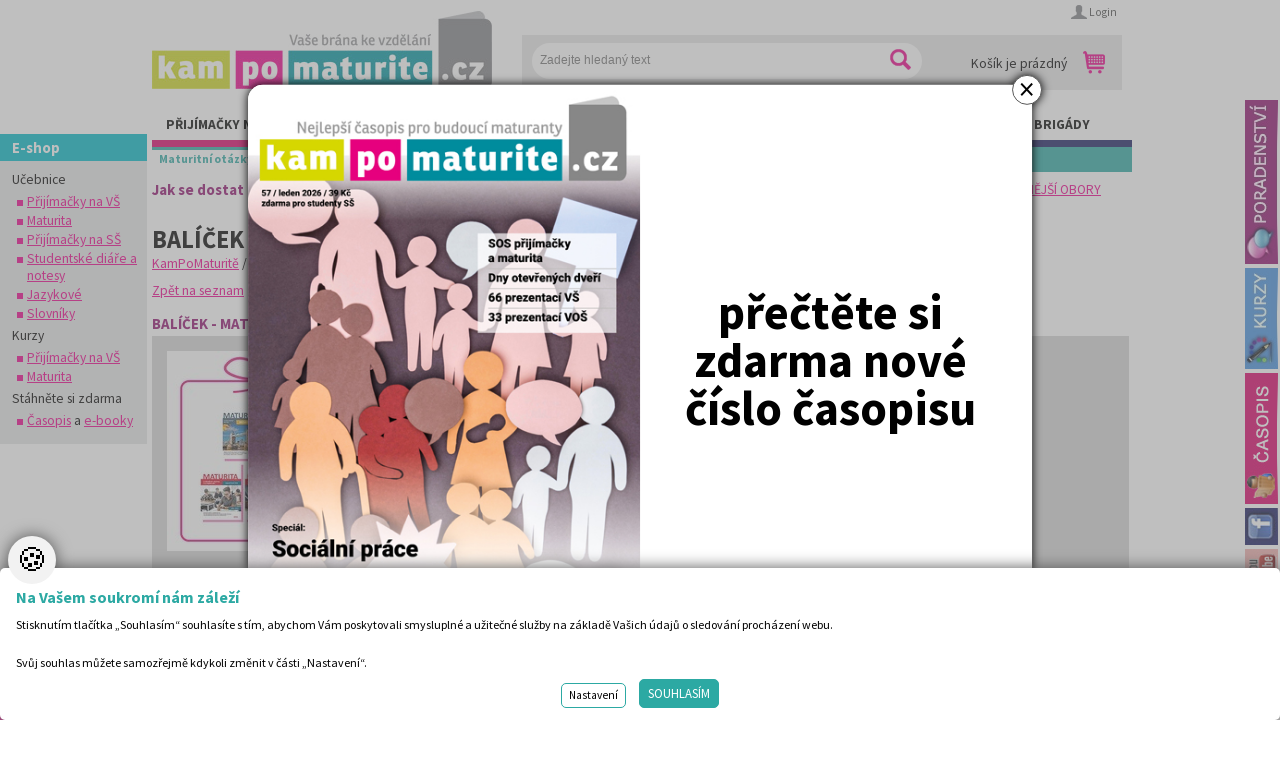

--- FILE ---
content_type: text/html
request_url: https://www.kampomaturite.cz/cesky-jazyk-mluvnice/balicek-maturita-2023-didaktis-cj-aj-matematika
body_size: 17367
content:
<!DOCTYPE html PUBLIC "-//W3C//DTD XHTML 1.0 Strict//EN" "http://www.w3.org/TR/xhtml1/DTD/xhtml1-strict.dtd">
<html xmlns="http://www.w3.org/1999/xhtml" xml:lang="en" lang="en">
<head>
	<meta http-equiv="Content-Type" content="text/html; charset=windows-1250"/>
    <meta name="viewport" content="width=device-width, initial-scale=1" />
    <link rel="icon" href="/gfavicon.ico">
	<title>Český jazyk - Mluvnice - Maturitní otázky, učebnice, testy, CD - MATURITA -  KamPoMaturitě.cz - přijímací zkoušky, kurzy, testy, nulté ročníky</title>
	<link href="/css/gmain.css?v=2.1.0" rel="stylesheet" type="text/css" media="all"/>
    <link href="https://fonts.googleapis.com/css?family=Source+Sans+Pro:400,600,700&subset=latin,latin-ext" rel="stylesheet" type="text/css">
	<link href="/css/gmain_page_2014.css?v=14.58.6" rel="stylesheet" type="text/css" media="all"/>
	<link href="/css/gresponsiveCss.css?v=4.9.92" rel="stylesheet" type="text/css" media="all"/>
	<link href="/css/gmain_print.css?v=1.1" rel="stylesheet" type="text/css" media="print"/>
	<link href="/css/getarget.css?v=1.1" rel="stylesheet" type="text/css" media="all"/>
	<link href="https://www.kampomaturite.cz/index.asp?menu=1005" rel="alternate" type="application/rss+xml" title="KamPoMaturite.cz - aktuality" />
	<script type="text/javascript" src="https://ajax.googleapis.com/ajax/libs/jquery/1.9.1/jquery.min.js?v=1.1"></script>
	<script src="/javascript/gjquery.raty.min.js?v=1.1" type="text/javascript" charset="windows-1250"></script>
	<script src="/javascript/grozcestnik.js?v=1.1" type="text/javascript" charset="windows-1250"></script>
	<script src="/javascript/gfunctions.js?pi=4.08" type="text/javascript" ></script>
	<script src="/javascript/gspitni.js?a=1.1" type="text/javascript" charset="windows-1250"></script>
	<script src="/javascript/gspitniHP.js?v=1.1" type="text/javascript" charset="windows-1250"></script>
	<script type='text/javascript' src='https://reklama.seminarky.cz/www/delivery/spcjs.php?id=1'></script>
    <script type='text/javascript' src='https://partner.googleadservices.com/gampad/google_service.js'></script>
<script type='text/javascript'>
GS_googleAddAdSenseService("ca-pub-8083523879696093");
GS_googleEnableAllServices();
</script>
<script type='text/javascript'>
GA_googleAddSlot("ca-pub-8083523879696093", "KPM_8_170x170");
GA_googleAddSlot("ca-pub-8083523879696093", "KPM_9_160_600");
</script>
<script type='text/javascript'>
GA_googleFetchAds();
</script>
    <script type='text/javascript' src='/javascript/gjquery.jcarousel_03.min.js?v=1.1'></script>
    <script type='text/javascript' src='/javascript/gjcarouselControl.min.js?v=1.1'></script>
    <script type='text/javascript' src='/javascript/gjcarouselAutoscroll.min.js?v=1.1'></script>
	<meta name="Author" content="CMS, Graphics, Code &amp; CSS: ANAWEb - užitečný web pro vás - http://www.anawe.cz"/>
	<meta name="Keywords" content="přijímací zkoušky, testy, maturita, právnická fakulta, vysoká škola, seminárky, kurzy, nultý ročník, psychologie, referáty, angličtina, VŠE, ekonomická, přijímačky, amos, scio, tutor, az smart, knihy"/>
	<meta name="Description" content="KamPoMaturite.cz - vše k přijímacím zkouškám, maturitě: kurzy, učebnice, vysoké školy, pomaturitní studium, testy, seminárky, referáty, poradneství, doučování, jazyky, studijní předpoklady"/>
	<meta name="robots" content="index,follow" />
    <meta property="fb:app_id" content="526711130773388" />
<script type="text/javascript">
       var artVisible = '1';//nastavena aktualni položka menu
        function displayArticle(articleId) {
          document.getElementById('headerImageSpan').innerHTML = document.getElementById('image' + articleId).innerHTML;
          document.getElementById('headline').innerHTML = document.getElementById('headline' + articleId).innerHTML;
          document.getElementById('anotace').innerHTML = document.getElementById('anotace' + articleId).innerHTML;
          document.getElementById('zobrazLink').innerHTML = document.getElementById('zobrazLink' + articleId).innerHTML;
        }
        function displayContent(contentId){
          document.getElementById('leftBottomContent').innerHTML = document.getElementById('leftBottomContent' + contentId).innerHTML;
        }
     </script>
<!-- SmartSupp Live Chat script -->
<script type="text/javascript">
var _smartsupp = _smartsupp || {};
_smartsupp.key = '8198eb078c6144e1dbfa5c5edc3060023ab4c55f';
window.smartsupp||(function(d) {
var s,c,o=smartsupp=function(){ o._.push(arguments)};o._=[];
s=d.getElementsByTagName('script')[0];c=d.createElement('script');
c.type='text/javascript';c.charset='utf-8';c.async=true;
c.src='//www.smartsuppchat.com/loader.js?';s.parentNode.insertBefore(c,s);
})(document);
</script>
</head>
<body style="background-color:#fff"  onload="hideElements();"  class="myBody" onclick="if(obj=document.getElementById('naseptavac_searchText')){obj.style.display='none';}if(obj=document.getElementById('naseptavac_skolaDesc')){obj.style.display='none';}">
<div id="fb-root"></div>
<div id="socBarRight">
<div><a href="https://www.kampomaturite.cz/rady-clanky-poradenstvi-o-vs/?utm_source=web&utm_medium=vyjizdeci_banner&utm_campaign=poradenstvi"><img src="/images/gporadenstvi.jpg" alt="poradenstvi" /></a></div>
<div><a href="https://www.kampomaturite.cz/pripravne-kurzy-a-nulte-rocniky/?utm_source=web&utm_medium=vyjizdeci_banner&utm_campaign=kurzy"><img src="/images/gkurzy.jpg" alt="kurzy" /></a></div>
<div><a href="https://www.kampomaturite.cz/casopis-kam-po-maturite/"><img src="/images/gcasopis.jpg" alt="Tištěný časopis Kam Po Maturitě.CZ" /></a></div>
<div><a href="https://www.facebook.com/kampomaturite?utm_source=web&utm_medium=vyjizdeci_banner&utm_campaign=facebook" class="blank"><img src="/images/gfacebook2.jpg" alt="Facebook" /></a></div>
<div><a href="https://www.youtube.com/channel/UCDyppYHaAqfrg4fkCghz62A" class="blank"><img src="/images/gyouTube2.jpg" alt="YouTube" /></a></div>
<div><a href="https://www.instagram.com/kampomaturitecz/" class="blank"><img src="/images/ginsta2.jpg" alt="Instagram" /></a></div>
<div><a href="https://twitter.com/KamPoMaturitecz?utm_source=web&utm_medium=vyjizdeci_banner&utm_campaign=twitter" class="blank"><img src="/images/gtwitter2.jpg" alt="Twitter" /></a></div>
</div>
<div id="popUpC"><div id="popUp"><div id="popUpclose" onclick="hideReklamu('');">&times;</div>
<div class="content">
<img class="PoPobrazek" src="/data/USR_001_MAILER/KPM57_leden_titulka.jpg" />
<a target="_blank" class="PoPodkaz" href="https://www.kampomaturite.cz/literatura/KPM_casopis_c57_leden_2026_new/index.html?nopop=1"></a>
<div class="Popobsah"><table border="0" cellpadding="0" cellspacing="0" class="datatable" style="height:100%;width:100%;">
	<tbody>
		<tr>
			<td style="text-align: center; vertical-align: middle;">
			<h4><span style="color:#000000;">přečtěte si zdarma nové číslo časopisu</span></h4>
			</td>
		</tr>
	</tbody>
</table>
</div>
</div>
</div></div>
<div id="ContainerC" class="APkurzy">
<div id="Container" class="menu_48">
<div id="bannervpravo"><div class="banner bannervpravo"><script type='text/javascript'><!--// <![CDATA[
OA_show(584);
// ]]> --></script>
</div></div><div id="bannervlevo"><div class="banner bannervlevoeshop"><script type='text/javascript'><!--// <![CDATA[
OA_show(583);
// ]]> --></script>
</div>
<div id="eshopMenu"><div>
<h3>E-shop</h3>

<ul>
	<li>Učebnice
	<ul>
		<li><a href="/prijimacky-na-vs-1/" title="Přijímačky na VŠ">Přijímačky na VŠ</a></li>
		<li><a href="/maturita-4/" title="Maturita">Maturita</a></li>
		<li><a href="/prijimacky-na-ss-4/" title="Přijímačky na SŠ">Přijímačky na SŠ</a></li>
		<li><a href="https://kampomaturite.cz/studentske-diare-a-notesy/">Studentské diáře a notesy</a></li>
		<li><a href="/jazykove-1/" title="Jazykové">Jazykové</a></li>
		<li><a href="/slovniky-1/" title="Slovníky">Slovníky</a></li>
	</ul>
	</li>
	<li>Kurzy
	<ul>
		<li><a href="/pripravne-kurzy-a-nulte-rocniky/" title="Přijímačky na VŠ">Přijímačky na VŠ</a></li>
		<li><a href="/pripravne-kurzy-k-maturite-2/" title="Maturita">Maturita</a></li>
	</ul>
	</li>
	<li>Stáhněte si zdarma
	<ul>
		<li><a href="http://www.kampomaturite.cz/casopis-kam-po-maturite/" title="Časopis Kmpomaturite.cz">Časopis</a>&nbsp;a <a href="http://www.kampomaturite.cz/e-booky/" target="_blank">e-booky</a></li>
	</ul>
	</li>
</ul>

</div></div>
</div><div class="reklama1000"><script type='text/javascript'><!--// <![CDATA[
OA_show(1);
// ]]> --></script><script type='text/javascript'><!--// <![CDATA[
OA_show(11);
// ]]> --></script></div>
<div id="topBanner">
<div class="KosikLogoHledat"><div id="topLeft">   <div id="logoC"><h1><a href="/" title="KamPoMaturite.cz - Váše brána ke vzdělání, přijímací zkoušky, kurzy, testy" accesskey="1"><span>KamPoMaturite.cz - Váše brána ke vzdělání, přijímací zkoušky, kurzy, testy</span></a></h1></div>
   </div>
	<div id="topRight">
   <div id="subnavig">
<ul>
<li class="li_1 posledni"><a href="/login/" title="Login"><span>Login</span></a></li>
</ul>
   </div>
<div id="seaBasBlock">
<div id="searchBlockC">
 <form action="/search.asp?doIt=search">
 <div><input type="text" name="searchText" id="searchText" value="" placeholder="Zadejte hledaný text" class="inp" onkeyup="searchSpitni2('searchText');" autocomplete="off"/>
 <input type="image" name="doSearch" src="/images/new_2014/glupa.png" id="doSearch" class="noborder" alt="Vyhledat"/>
 </div>
 </form>
<a href="/search.asp#searchHpBlock" class="LupaMobil" title="Vyhledat"></a>
</div>
<div id="kosik">
<p class="info">
<span id="prazdnyKos">Košík je prázdný</span></p>
<p class="basketOdkaz">
<span class="lupa"><span>Zobrazit košík</span></span>
</p>
</div>
</div>
</div>
<div class="clearFloat"></div></div>
	<div id="topNavigC">
<script type="text/javascript">
var activeMenu = '2';//nastavena aktivní položka menu
</script><ul>
<li ><span id="menu1" class="zobrazSubmenu" ><a href="/prijimacky-na-vs/" id="odkaz_1">PŘIJÍMAČKY NA  VŠ</a></span>

<ul id="submenu1" style="display:none;" >

<li  class=""><a href="/pripravne-kurzy-a-nulte-rocniky/" title="Nultý ročník, přípravné kurzy na VŠ"><span>Přípravné kurzy</span></a></li>
<li  class=""><a href="/ucebnice-testy-a-knihy-k-priprave/" title="Učebnice, testy a knihy na přijímací zkoušky VŠ"><span>Učebnice a testy</span></a></li>
<li  class=""><a href="/rady-clanky-poradenstvi-o-vs/" title="Rady a články o VŠ"><span>Rady a články</span></a></li>
<li  class=""><a href="/adresar-vs-1/" title="Vysoké školy, univerzity - Praha a celá ČR"><span>Adresář VŠ</span></a></li>
<li  class=""><a href="/adresar-vos-2/" title="Adresář vyšších odborných škol v ČR"><span>Adresář VOŠ</span></a></li>
<li  class=""><a href="/prijimaci-testy-vs-online/" title="Přijímací testy všech oborů minulých let online k vyzkoušení. Přijímací zkoušky na vysoké školy pak půjdou snáze."><span>Testy k přijímačkám</span></a></li>
<li  class=""><a href="/prihlaska-na-vs-formular/" title="Přihláška na vysokou školu"><span>Formulář přihlášky</span></a></li>
<li  class=" posledni"><a href="/casopis-kam-po-maturite/" title="Časopis KamPoMaturite.CZ"><span>Časopis ke stažení</span></a></li>
</ul></li>
<li  class="aktivni" ><span id="menu2" class="zobrazSubmenu" ><a href="/maturita/" id="odkaz_2">MATURITA</a></span>

<ul id="submenu2" style="display:;" >

<li  class="actual"><a href="/maturitni-otazky-ucebnice-testy/" title="Vypracované maturitní otázky - knihy, testy a učebnice"><span>Maturitní otázky, učebnice, testy, CD</span></a></li>
<li  class=""><a href="/pripravne-kurzy-k-maturite-2/" title="Přípravné kurzy k maturitě"><span>Přípravné kurzy k maturitě</span></a></li>
<li  class=""><a href="/maturitni-otazky-ke-stazeni/" title="Vypracované maturitní otázky"><span>Maturitní otázky ke stažení</span></a></li>
<li  class=""><a href="/clanky-o-tom-jak-udelat-maturitu/" title="Články o tom jak udělat maturitu"><span>Rady a články</span></a></li>
<li  class=" posledni"><a href="/statni-maturita-testy/" title="Státní maturita - testy"><span>Státní maturita - testy</span></a></li>
</ul></li>
<li ><span id="menu3" class="zobrazSubmenu" ><a href="/prijimacky-na-ss/" id="odkaz_3">PŘIJÍMAČKY NA SŠ</a></span>

<ul id="submenu3" style="display:none;" >

<li  class=""><a href="/knihy-ucebnice-testy-a-dalsi/" title="Knihy, učebnice, testy a další"><span>Knihy, učebnice, testy a další</span></a></li>
<li  class=""><a href="/adresar-ss-1/" title="Adresář SŠ"><span>Adresář SŠ</span></a></li>
<li  class=""><a href="/clanky-o-tom-jak-se-dostat-na-ss/" title="Články o tom jak se dostat na SŠ"><span>Rady a články</span></a></li>
<li  class=""><a href="/prijimaci-zkousky-srovnavaci-zkousky-testy/" title="Přijímací zkoušky, srovnávací zkoušky testy"><span>Přijímací zkoušky, srovnávací zkoušky testy</span></a></li>
<li  class=" posledni"><a href="/jak-se-dostat-na-stredni-skolu/" title="Jak se dostat na střední školu"><span>E-book jak se dostat na střední školu</span></a></li>
</ul></li>
<li ><span id="menu4" class="zobrazSubmenu" ><a href="/jazyky/" id="odkaz_4">JAZYKY</a></span>

<ul id="submenu4" style="display:none;" >

<li  class=""><a href="/ucebnice-a-slovniky/" title="Učebnice a slovníky"><span>Učebnice a slovníky</span></a></li>
<li  class=""><a href="/vyukova-cd-dvd-a-prekladace/" title="Výuková CD, DVD a překladače"><span>Výuková CD, DVD a překladače</span></a></li>
<li  class=""><a href="/jazykove-kurzy/" title="Jazykové kurzy"><span>Jazykové kurzy</span></a></li>
<li  class=""><a href="/pomaturitni-jazykove-studium/" title="Pomaturitní jazykové studium"><span>Pomaturitní jazykové studium</span></a></li>
<li  class=""><a href="/zahranicni-jazykove-pobyty-2/" title="Zahraniční jazykové pobyty"><span>Zahraniční jazykové pobyty</span></a></li>
<li  class=" posledni"><a href="/adresar-jazykovek/" title="Adresář jazykových škol"><span>Adresář jazykovek</span></a></li>
</ul></li>
<li ><span id="menu5" class="zobrazSubmenu" ><a href="/seminarky/" id="odkaz_5">SEMINÁRKY</a></span>

<ul id="submenu5" style="display:none;" >

<li  class=""><a href="/seminarky-referaty/" title="Seminárky/Referáty" accesskey="1000000000000"><span>Seminárky/Referáty</span></a></li>
<li  class=""><a href="/ctenarsky-denik-8/" title="Čtenářský deník" accesskey="2000000000000"><span>Čtenářský deník</span></a></li>
<li  class=""><a href="/maturitni-otazky-1/" title="Maturitní otázky" accesskey="3000000000000"><span>Maturitní otázky</span></a></li>
<li  class=""><a href="/diplomky-bakalarky/" title="Diplomky, bakalářky" accesskey="4000000000000"><span>Diplomky, bakalářky</span></a></li>
<li  class=""><a href="/studijni-podklady/" title="Studijní podklady" accesskey="5000000000000"><span>Studijní podklady</span></a></li>
<li  class=" posledni"><a href="/zivotopisy-2/" title="Životopisy" accesskey="6000000000000"><span>Životopisy</span></a></li>
</ul></li>
<li ><span id="menu6" class="zobrazSubmenu" ><a href="/ctenarsky-denik/" id="odkaz_6">ČTENÁŘSKÝ DENÍK</a></span>

<ul id="submenu6" style="display:none;" >

<li  class=""><a href="/obsahy-a-rozbory-del-1/" title="Obsahy a rozbory děl"><span>Obsahy a rozbory děl</span></a></li>
<li  class=""><a href="/velky-ctenarsky-denik-1/" title="Velký čtenářský deník"><span>Velký čtenářský deník</span></a></li>
<li  class=""><a href="/zivotopisy-4/" title="Životopisy"><span>Životopisy</span></a></li>
<li  class=""><a href="/slohove-prace-1/" title="Slohové práce"><span>Slohové práce</span></a></li>
</ul></li>
<!--leftKampoNavig v _cliApps --><li><span id="menu7" class="zobrazSubmenu"><a href="/brigady/" id="odkaz_7">BRIGÁDY</a></span></li>
</ul>	<div id="hidenavig"><span></span><span></span><span></span></div>
	</div>
<div id="dostanemMenu"><div>
<h3>Jak se dostat na:</h3>

<ul class="navig1"><li >
     <a href="/prava/" title="Tři kroky jak se dostat na práva"><span>Práva</span></a>
</li><li >
     <a href="/medicinu/" title="Dostaneme vás na medicínu"><span>Medicínu</span></a>
</li><li >
     <a href="/psychologii/" title="Dostaneme vás na  psychologii"><span>Psychologii</span></a>
</li><li >
     <a href="/policejni-akademii/" title="Dostaneme vás na Policejní akademii"><span>Policejní akademii</span></a>
</li><li >
     <a href="/ekonomii/" title="Dostaneme vás na  ekonomii"><span>Ekonomii</span></a>
</li><li >
     <a href="/humanitni-obory-2/" title="Dostaneme vás na humanitní obory"><span>Humanitní obory</span></a>
</li><li >
     <a href="/osp-a-tsp/" title="Pomůžeme vám zvládnout OSP a TSP"><span>OSP a TSP</span></a>
</li><li >
     <a href="/technicke-obory-11/" title="Jak se dostat na technické obory VŠ"><span>Technické VŠ</span></a>
</li><li >
     <a href="/nejzadanejsi-obory/" title="Jak se dostat na nejžádanější obory VŠ"><span>Nejžádanější obory</span></a>
</li></ul>

</div></div>

</div>
<div class="positionRelative"><div id="naseptavac_searchText" style="display:none;"></div>
<div id="contentC"><div id="content">
<div class="bannerWrapperOwn"></div><div id="sloupecCx">
<div id="actualPathInnerC" class="menu_48"><div id="actualPathInner"><div id="actualPathInner"><h1>BALÍČEK - MATURITA 2023 DIDAKTIS ČJ + AJ + Matematika</h1><a href="/" title="Kam po maturitě - Vaše brána ke vzdělání"><span>KamPoMaturitě</span></a> / <a href="/maturita/" title="Maturita - i dálkově a příprava na maturitu"><span>MATURITA</span></a> / <a href="/maturitni-otazky-ucebnice-testy/" title="Vypracované maturitní otázky - knihy, testy a učebnice"><span>Maturitní otázky, učebnice, testy, CD</span></a> / <a href="/cesky-jazyk-mluvnice/" title="Český jazyk - Mluvnice"><span>Český jazyk - Mluvnice</span></a>  / BALÍČEK - MATURITA 2023 DIDAKTIS ČJ + AJ + Matematika</div></div></div><a href="/cesky-jazyk-mluvnice">Zpět na seznam</a>
<h3 id="termin">BALÍČEK - MATURITA 2023 DIDAKTIS ČJ + AJ + Matematika</h3>
<div id="placeHolder_detailDivLinks" class="links visible"><div id="detailDivLinks2" class="empty"></div>

<div class="anot">
<a href="/data/USR_054_DEFAULT/balicek_didaktis_s_mat__002_(1).jpg"  alt="BALÍČEK - MATURITA 2023 DIDAKTIS ČJ + AJ + Matematika" onclick="newwindow('/data/USR_054_DEFAULT/balicek_didaktis_s_mat__002_(1).jpg');return false;"><img src="/data/USR_054_DEFAULT/small_balicek_didaktis_s_mat__002_(1).jpg"  alt="BALÍČEK - MATURITA 2023 DIDAKTIS ČJ + AJ + Matematika"/></a>
<strong>Autor:</strong> kolektiv autorů<br/>
<strong>Nakladatel:</strong> Didaktis<br/>
<strong>Vazba:</strong> brožovaná<br/>
<strong>Rozsah:</strong> 692<br/>
<strong>Typ:</strong> učebnice, obsahuje cvičení vč. řešení<br/>
<strong>Hodnocení serveru:</strong> <span class="colored">* * * * * </span><br/>
<p>BALÍČEK - MATURITA 2023 DIDAKTIS ČJ + AJ + Matematika</p>

<p>Cenově výhodný balíček učebnic obsahuje celkem 5 učebnic</p>

<p>3 Maturita z českého jazyka a literatury - didaktický test, písemná práce, ústní zkouška</p>

<p>1 Maturita z anglického jazyka - maturitní témata&nbsp;</p>

<p>1 Maturita z matematiky - didaktický test&nbsp;</p>

<p>Cílem tohoto cenově výhodného balíčku učebnic je zízkat komplexní přehled na maturitní zkoušku ve formě anylýzy výňatků ze 40 literárních děl českých i světových autorů, komplexní příprava na didaktický test s řešením, přípravné úlohy z českého jazyka a literatury a přípravu na písemnou práci s komentáři a hodnocením.</p>

<p>Učebnice anglického jazyka obsahuje navíc i online náhrávky.</p>

<p>Učebnice matematiky obsahuje navíc sbírky úloh s nápovědou a klíčem</p>

<div class="clearFloat"></div>
<div id="orderBar" class="orangeBorder" ><div class="leftPcs"><strong>Cena: <span class="colored">999 Kč</span></strong> (běžná cena 1 115 Kč)</div><div class="rightPcs"><strong>  <a href="/basket.asp?doIt=addToBasket&amp;record=339077" title="Objednat - BALÍČEK - MATURITA 2023 DIDAKTIS ČJ + AJ + Matematika" ><img src="/images/but_objednat.png" alt="Objednat" style="vertical-align:bottom;"/></a></strong></div><div class="ptatSe"><a href="/chci-se-zeptat?subject=BALÍČEK - MATURITA 2023 DIDAKTIS ČJ + AJ + Matematika" class="button zeptat" title="Chci se zeptat na BALÍČEK - MATURITA 2023 DIDAKTIS ČJ + AJ + Matematika"><span>Chci se zeptat</span></a></div><span class="dodatekD">Skladem (doručení do tří dnů)</span></div><div class="clearFloat"></div>
</div>
<div class="text"></div>
</div>
<div id="placeHolder_terminDivLinks"><div id="terminDivLinks2" class="empty"></div>
<div class="patKurz"><ul>
	<li><a href="#" title="Jak si vybrat VŠ">Jak si vybrat VŠ</a></li>
	<li><a href="#" title="Dny otevřených dveří VŠ">Dny otevřených dveří VŠ</a></li>
	<li><a href="#" title="Jak v přípravných kurzech učíme">Jak v přípravných kurzech učíme</a></li>
	<li><a href="#" title="Který kurz si vybrat (rozdíly nultý, semestrál, intenzivní, online, učíme v Praze, Brně, Ostravě)">Který kurz si vybrat</a></li>
	<li><a href="#" title="Garance přijetí na VŠ">Garance přijetí na VŠ</a></li>
</ul>
</div></div>
<div id="hideDiv"></div>
<div id="fbDisc">
<script>(function(d, s, id) {
  var js, fjs = d.getElementsByTagName(s)[0];
  if (d.getElementById(id)) return;
  js = d.createElement(s); js.id = id;
  js.src = "//connect.facebook.net/cs_CZ/all.js#xfbml=1";
  fjs.parentNode.insertBefore(js, fjs);
}(document, 'script', 'facebook-jssdk'));</script>
<div class="fb-comments" data-href="https://www.kampomaturite.cz/cesky-jazyk-mluvnice/balicek-maturita-2023-didaktis-cj-aj-matematika" data-width="700" data-num-posts="5"></div>
</div>


<br class="clearFloat" /><div id="relevantArticlesC"><h3>Doporučené kurzy:</h3></div>
<div class="catBlock suda">
<div class="anot">
<div class="anotImg"><a href="/semestralni-kurzy-zimni-letni-1/matematika-na-vs-a-k-maturite-literatura-2025-2" title="MATEMATIKA  na VŠ a k maturitě  + literatura  2025/26"><img src="/data/USR_047_DEFAULT/matematika_modul_bs16436810_200.jpg"  alt="EKONOMICKÉ FAKULTY - přípravný kurz -2025/26"/></a></div>
<h3> <a href="/semestralni-kurzy-zimni-letni-1/matematika-na-vs-a-k-maturite-literatura-2025-2" title="MATEMATIKA  na VŠ a k maturitě  + literatura  2025/26">MATEMATIKA  na VŠ a k maturitě  + literatura  2025/26</a></h3>
<div class="anotTxt">
<div class="anotTxtInner">
<p style="text-align: left;">Kurz&nbsp;matematiky&nbsp; je sestaven především pro studenty maturitích ročníků, kterým má usnadnit závěrečné opakování před maturitní zkouškou a přípravou ke studiu na Vysokých školách. V&nbsp;kurzu se připravují i studenti&nbsp;na přijímací zkoušky v oboru management, podnikovou ekonomiku, finance, účetnictví,&nbsp;marketing&nbsp;&nbsp;a&nbsp;další&nbsp;ekonomické&nbsp;obory.&nbsp; Zaměří se na &nbsp;základy matematické logiky, mocniny, algebraické výrazy, rovnice, nerovnice, funkce, základy planimetrie.</p>

<p style="text-align: left;"><strong>Studenti dostanou v rámci kurzu poštou učebnici Matematiky a časopis Kam Po Maturitě.</strong></p>

<p style="font-size: 12pt; margin: 0in; font-family: Calibri;"><span style="color: rgb(255, 0, 0);"><span style="font-weight: bold;"></span></span></p>

<p style="margin:0cm">Proč si vybrat tento kurz?</p>

<ul>
	<li>Kurz je dobrou příprava na všechny ekonomické fakulty vysokých škol</li>
	<li>Studenti procvičují úlohy a příkladů, které&nbsp;se objevují&nbsp;u přijímacích zkoušek</li>
	<li>Prověřují svoje znalosti ze středoškolského studia k maturitní zkoušce</li>
	<li>Kurz probíhá v Online i prezenční podobě</li>
</ul>

<p>&nbsp;</p>

<div class="clearFloat"></div>
</div>
<div class="bottomBlok"><span class="priceBl">Cena od: <span class="colored">5 590 Kč</span></span>
<div class="butBlok"><a href="/semestralni-kurzy-zimni-letni-1/matematika-na-vs-a-k-maturite-literatura-2025-2" title="MATEMATIKA  na VŠ a k maturitě  + literatura  2025/26"><img src="/images/new_2014/but_detail.png" alt="Detail" class="detailProd"></a><a href="/semestralni-kurzy-zimni-letni-1/matematika-na-vs-a-k-maturite-literatura-2025-2#termin" class="objProd" title="Objednat - MATEMATIKA  na VŠ a k maturitě  + literatura  2025/26" ><img src="/images/but_prihlasitse.png" alt="Přihlásit se na kurz" style="vertical-align:bottom;" /></a></div>

</div>
</div>
</div>
</div>
<div class="catBlock">
<div class="anot">
<div class="anotImg"><a href="/lekarske-veterinarni-a-farmaceuticke-fakulty-4/fyzika-pripravny-kurz-literatura-2025-26" title="FYZIKA - přípravný kurz + literatura 2025/26"><img src="/data/USR_047_DEFAULT/fyzika_modul_87698539_200(1).jpg"  alt="FYZIKA přípravný kurz 2025/26"/></a></div>
<h3> <a href="/lekarske-veterinarni-a-farmaceuticke-fakulty-4/fyzika-pripravny-kurz-literatura-2025-26" title="FYZIKA - přípravný kurz + literatura 2025/26">FYZIKA - přípravný kurz + literatura 2025/26</a></h3>
<div class="anotTxt">
<div class="anotTxtInner">
<p>Fyzika - přípravný kurz-&nbsp; je &nbsp;přípravou&nbsp;na příjímací zkoušky na VŠ. Kurz je připraven především pro maturanty a pro budoucí studenty&nbsp; vysokých škol lékařského zaměření a zejména pro studium na přírodovědeckých,&nbsp;technických, pedagogických,&nbsp;farmaceutických fakultách a dobře&nbsp;připraví studenty na státní maturitu z fyziky.</p>

<p><strong>Studenti dostanou v rámci kurzu poštou učebnici Fyzika a časopis Kam Po Maturitě.</strong></p>

<p>Proč si vybrat tento kurz?</p>

<ul>
	<li>Zkušený lektor seznámí studenty&nbsp; s přijímacím řízením a organizací zkoušky</li>
	<li>Studenti si prověří svoje znalosti a doplní o další poznatky</li>
	<li>Součástí kurzu jsou modelové testové úlohy z přijímaček z minulých let</li>
	<li>Kurzy probíhají v prezenční i online formě</li>
</ul>

<div class="clearFloat"></div>
</div>
<div class="bottomBlok"><span class="priceBl">Cena od: <span class="colored">5 590 Kč</span></span>
<div class="butBlok"><a href="/lekarske-veterinarni-a-farmaceuticke-fakulty-4/fyzika-pripravny-kurz-literatura-2025-26" title="FYZIKA - přípravný kurz + literatura 2025/26"><img src="/images/new_2014/but_detail.png" alt="Detail" class="detailProd"></a><a href="/lekarske-veterinarni-a-farmaceuticke-fakulty-4/fyzika-pripravny-kurz-literatura-2025-26#termin" class="objProd" title="Objednat - FYZIKA - přípravný kurz + literatura 2025/26" ><img src="/images/but_prihlasitse.png" alt="Přihlásit se na kurz" style="vertical-align:bottom;" /></a></div>

</div>
</div>
</div>
</div>
<div class="catBlock suda">
<div class="anot">
<div class="anotImg"><a href="/lekarske-veterinarni-a-farmaceuticke-fakulty-4/chemie-pripravny-kurz-literatura-2025-26" title="CHEMIE - přípravný kurz + literatura 2025/26"><img src="/data/USR_047_DEFAULT/chemie_modul_9384471_xxl_200.jpg"  alt="CHEMIE  přípravný kurz 2025/26"/></a></div>
<h3> <a href="/lekarske-veterinarni-a-farmaceuticke-fakulty-4/chemie-pripravny-kurz-literatura-2025-26" title="CHEMIE - přípravný kurz + literatura 2025/26">CHEMIE - přípravný kurz + literatura 2025/26</a></h3>
<div class="anotTxt">
<div class="anotTxtInner">
<p>Chemie - přípravný kurz&nbsp; je &nbsp;přípravou&nbsp;na příjímací zkoušky na VŠ. Kurz je připraven především pro maturanty a pro budoucí studenty&nbsp; vysokých škol lékařského zaměření a zejména pro studium na přírodovědeckých,&nbsp;technických, pedagogických,&nbsp;farmaceutických fakultách a dobře&nbsp;připraví studenty na státní maturitu z chemie.</p>

<p><strong>Studenti dostanou v rámci kurzu poštou učebnici CHEMIE a časopis Kam Po Maturitě.</strong></p>

<p>Na poslední chvíli zlepšíte výslednou známku z chemie a znalosti se Vám budou hodit při zkouškách na LF.</p>

<p>Proč si vybrat tento kurz?</p>

<ul>
	<li>Zkušený lektor seznámí studenty&nbsp; s přijímacím řízením a organizací zkoušky</li>
	<li>Studenti si prověří svoje znalosti a doplní o další poznatky</li>
	<li>Součástí kurzu jsou modelové testové úlohy z přijímaček z minulých let</li>
	<li>Kurzy probíhají v prezenční i online formě</li>
</ul>

<div class="clearFloat"></div>
</div>
<div class="bottomBlok"><span class="priceBl">Cena od: <span class="colored">4 990 Kč</span></span>
<div class="butBlok"><a href="/lekarske-veterinarni-a-farmaceuticke-fakulty-4/chemie-pripravny-kurz-literatura-2025-26" title="CHEMIE - přípravný kurz + literatura 2025/26"><img src="/images/new_2014/but_detail.png" alt="Detail" class="detailProd"></a><a href="/lekarske-veterinarni-a-farmaceuticke-fakulty-4/chemie-pripravny-kurz-literatura-2025-26#termin" class="objProd" title="Objednat - CHEMIE - přípravný kurz + literatura 2025/26" ><img src="/images/but_prihlasitse.png" alt="Přihlásit se na kurz" style="vertical-align:bottom;" /></a></div>

</div>
</div>
</div>
</div>

<br class="clearFloat" /><div id="relevantArticlesC"><h3>Doporučené články:</h3></div>
<div class="clanek lichy" ><div class="clanekInner">
<div class="artImg">
<a href="/kampomaturite/statni-maturita-2026"  title="Státní maturita 2026"><img src="/data/USR_052_DEFAULT/small_statni_maturita_ai_firefly.jpg"  alt="článek státní maturita kampomaturite.cz"/></a>
</div><div class="artText">
<h4><a href="/kampomaturite/statni-maturita-2026"  title="Státní maturita 2026">Státní maturita 2026</a></h4>
<div class="anotText"><p>I v roce 2026&nbsp;mohou studenti u společné části volit mezi matematikou a cizím jazykem a zůstává povinná zkouška z českého jazyka a literatury. Stáhněte si zdarma <a href="https://www.kampomaturite.cz/e-booky/" target="_blank">e-book</a> s podrobnými informacemi.</p>

<p>&nbsp;</p>
</div>
<p class="allArticle"><a href="/kampomaturite/statni-maturita-2026" class="kpokladne2" title="Celý článek - Státní maturita 2026">Celý článek</a></p></div><div class="clearFloat"></div></div></div>
<div class="clanek sudy" ><div class="clanekInner">
<div class="artImg">
<a href="/kampomaturite/status-studenta-2026-do-kdy-jste-studenty-po-ma"  title="Status studenta 2026 - do kdy jste studenty po maturitě?"><img src="/data/USR_052_DEFAULT/small_status_studenta_2026_firefly_ai.jpg"  alt="články - status studenta"/></a>
</div><div class="artText">
<h4><a href="/kampomaturite/status-studenta-2026-do-kdy-jste-studenty-po-ma"  title="Status studenta 2026 - do kdy jste studenty po maturitě?">Status studenta 2026 - do kdy jste studenty po maturitě?</a></h4>
<div class="anotText"><p>Status studenta je pojem, který zahrnuje všechny studentské výhody. Zdravotní pojištění hrazené státem, studentské slevy na dopravu a další. V&nbsp;praxi ho upravuje 7 zákonných norem, jejichž bludištěm vás provede náš článek. Podívejte se na shrnutí - <a href="https://www.kampomaturite.cz/data/USR_052_DEFAULT/status_studenta_po_maturite_grafika.pdf" target="_blank">zůstane mi po maturitě status studenta</a>? <a href="https://www.kampomaturite.cz/data/USR_052_DEFAULT/status_studenta_VS_VOS_grafika.pdf" target="_blank">Do kdy jsem studentem po VŠ/VOŠ</a>?</p>
</div>
<p class="allArticle"><a href="/kampomaturite/status-studenta-2026-do-kdy-jste-studenty-po-ma" class="kpokladne2" title="Celý článek - Status studenta 2026 - do kdy jste studenty po maturitě?">Celý článek</a></p></div><div class="clearFloat"></div></div></div>
<div class="clanek lichy" ><div class="clanekInner">
<div class="artImg">
<a href="/kampomaturite/co-kdyz-neudelam-maturitu"  title="Co když neudělám maturitu"><img src="/data/USR_052_DEFAULT/small_banner_co_kdyz_neudelam_maturitu_95715368.jpg"  alt="článek co když neudělám maturitu"/></a>
</div><div class="artText">
<h4><a href="/kampomaturite/co-kdyz-neudelam-maturitu"  title="Co když neudělám maturitu">Co když neudělám maturitu</a></h4>
<div class="anotText"><p>Neudělali jste některý z předmětů státní maturity? Nebo vás "vylili" od zkoušky profilové části? Případně vás skolila chřipka a místo na potítku jste skončili v posteli? Co teď musíte udělat, jaké termíny si ohlídat, a do kdy jste považováni za studenta, čtěte v našem článku.</p>
</div>
<p class="allArticle"><a href="/kampomaturite/co-kdyz-neudelam-maturitu" class="kpokladne2" title="Celý článek - Co když neudělám maturitu">Celý článek</a></p></div><div class="clearFloat"></div></div></div>

<div id="bannersMiddle">
<div class="banner left"><script type='text/javascript'><!--// <![CDATA[
OA_show(7);
// ]]> --></script>
</div><div class="banner right"><script type='text/javascript'><!--// <![CDATA[
OA_show(8);
// ]]> --></script>
</div></div></div>
<div id="sloupecrCx" >
<div id="sloupecr">
<div class="banner left"><script type='text/javascript'><!--// <![CDATA[
OA_show(2);
// ]]> --></script>
</div><div class="banner right"><script type='text/javascript'><!--// <![CDATA[
OA_show(3);
// ]]> --></script>
</div><div class="banner "><script type='text/javascript'><!--// <![CDATA[
OA_show(9);
// ]]> --></script>
</div><div class="banner "><script type='text/javascript'><!--// <![CDATA[
OA_show(4);
// ]]> --></script>
</div><div class="banner "><script type='text/javascript'><!--// <![CDATA[
OA_show(5);
// ]]> --></script>
</div><div class="banner "><script type='text/javascript'><!--// <![CDATA[
OA_show(6);
// ]]> --></script>
</div><div class="banner "><script type='text/javascript'><!--// <![CDATA[
OA_show(12);
// ]]> --></script>
</div><div class="clearFloat"></div></div>
</div>
<div id="nejBlockC">
<div class="blocek cnt_1">
<h2>Nejprodávanější učebnice</h2>
<ul   class="topten bgmodra modryroh">
<li>
<div class="nopunta" ><a   title="" href="http://www.kampomaturite.cz/index.asp?menu=600">Učebnice a&nbsp;testy právnické fakulty</a></div></li>
<li>
<div class="nopunta" ><a   title="" href="http://www.kampomaturite.cz/index.asp?menu=621&amp;record=4905">Psychologie - podklady pro&nbsp;přijímačky</a><a   title="" href="http://www.kampomaturite.cz/index.asp?menu=600&amp;record=21348"> </a><a   title="" href="http://www.kampomaturite.cz/index.asp?menu=643&amp;record=4774"></a></div></li>
<li>
<div class="nopunta" ><a   title="" href="http://www.kampomaturite.cz/index.asp?menu=645&amp;record=4747">Přijímací zkoušky z matematiky na VŠE Praha </a></div></li>
<li>
<div class="nopunta" ><a   title="" href="http://www.kampomaturite.cz/index.asp?menu=607">Řešení otázek&nbsp;Policejní akademie&nbsp;</a></div></li>
<li>
<div class="nopunta" ><a   title="" href="http://www.kampomaturite.cz/index.asp?menu=622">Politologie&nbsp;-&nbsp;testy na&nbsp;přijímačky VŠ</a></div></li>
<li>
<div class="nopunta" ><a   href="http://www.kampomaturite.cz/index.asp?menu=623">Sociologie - testy na přijímačky&nbsp;VŠ</a></div></li>
<li>
<div class="nopunta" ><a   href="http://www.kampomaturite.cz/index.asp?menu=604">Biologie&nbsp;-&nbsp;testy&nbsp;na přij. zk.&nbsp;z medicíny</a></div></li></ul></div>
<div class="blocek cnt_2">
<h2>Nejžádanější kurzy</h2>
<ul   class="topten bgmodra modryroh">
<li><a   href="http://www.kampomaturite.cz/index.asp?menu=1970">PRÁVNICKÉ FAKULTY&nbsp;</a></li>
<li><a   href="http://www.kampomaturite.cz/index.asp?menu=1987">PSYCHOLOGIE </a></li>
<li><a   href="http://www.kampomaturite.cz/index.asp?menu=1989">LÉKAŘSKÉ FAKULTY, FARMACIE </a></li>
<li><a   href="http://www.kampomaturite.cz/index.asp?menu=1987">SPOLEČENSKÉ A HUMAN. VĚDY </a></li>
<li><a   href="http://www.kampomaturite.cz/index.asp?menu=1988">EKONOMICKÉ FAKULTY </a></li>
<li><a   href="http://www.kampomaturite.cz/index.asp?menu=2082">ŽURNALISTIKA </a></li>
<li><a   href="http://www.kampomaturite.cz/index.asp?menu=2004">POLITOLOGIE A MEZINÁR. VZTAHY </a></li>
<li><a   href="http://www.kampomaturite.cz/index.asp?menu=1990">POLICEJNÍ AKADEMIE </a></li></ul></div>
<div class="blocek cnt_3">

<h2>Nejčtenější články</h2>

<ul>

<li><a href="/cesky-jazyk-mluvnice/na-ktere-fakulty-se-dostanete-bez-prijimacek-20" title="Na které fakulty se dostanete bez přijímaček 2026?">Na které fakulty se dostanete bez přijímaček 2026?</a></li>

<li><a href="/cesky-jazyk-mluvnice/jak-se-dostat-na-nejzadanejsi-obory-vysokych-sk" title="Jak se dostat na nejžádanější obory vysokých škol">Jak se dostat na nejžádanější obory vysokých škol</a></li>

<li><a href="/cesky-jazyk-mluvnice/video-navody-jak-se-dostat-na-nejzadanejsi-obor" title="Video návody: Jak se dostat na nejžádanější obory a udělat maturitu">Video návody: Jak se dostat na nejžádanější obory a udělat maturitu</a></li>

</ul>

</div>

<div class="blocek cnt_4">

<h2>Nejnovější seminárky</h2>

<ul>

<li><a href="http://www.seminarky.cz/kampomaturite.php?id=sem_30775" title="Karel Hynek Mácha: Máj" target="_new">Karel Hynek Mácha: Máj</a></li>

<li><a href="http://www.seminarky.cz/kampomaturite.php?id=sem_30773" title="Karel Havlíček Borovský: Tyrolské elegie" target="_new">Karel Havlíček Borovský: Tyrolské elegie</a></li>

<li><a href="http://www.seminarky.cz/kampomaturite.php?id=sem_30780" title="Kritika hry M. L. King v Salesiánském divadle" target="_new">Kritika hry M. L. King v Salesiánském divadle</a></li>

</ul>

</div>

<div class="blocek cnt_5">

<h2>Nové maturitní okruhy</h2>

<ul>

<li><a href="http://www.seminarky.cz/kampomaturite.php?id=sem_30769" title="Důležité reakce organických sloučenin a jejich význam" target="_new">Důležité reakce organických sloučenin a jejich význam</a></li>

<li><a href="http://www.seminarky.cz/kampomaturite.php?id=sem_30779" title="Zákonitosti v elektronové struktuře" target="_new">Zákonitosti v elektronové struktuře</a></li>

<li><a href="http://www.seminarky.cz/kampomaturite.php?id=sem_30771" title="Základní charakteristiky obyvatelstva a geografie sídel" target="_new">Základní charakteristiky obyvatelstva a geografie sídel</a></li>

</ul>

</div>

<div class="blocek cnt_6">

<h2>Nové ve čtenářském deníku</h2>

<ul>

<li><a href="http://www.seminarky.cz/kampomaturite.php?id=sem_30775" title="Karel Hynek Mácha: Máj" target="_new">Karel Hynek Mácha: Máj</a></li>

<li><a href="http://www.seminarky.cz/kampomaturite.php?id=sem_30773" title="Karel Havlíček Borovský: Tyrolské elegie" target="_new">Karel Havlíček Borovský: Tyrolské elegie</a></li>

<li><a href="http://www.seminarky.cz/kampomaturite.php?id=sem_30774" title="Romain Rolland: Petr a Lucie" target="_new">Romain Rolland: Petr a Lucie</a></li>

</ul>

</div>

</div>
</div>
<div id="bottomC">
<div id="projekty">
<table class="projekty">
	<tbody>
		<tr>
			<th colspan="4">Naše projekty</th>
		</tr>
		<tr>
			<td><a href="http://www.kampomaturite.cz/casopis-kam-po-maturite/" target="_blank" title="Časopis Kampomaturitě"><img alt="Logo Kampomaturitě" src="/data/USR_001_BOTTOM_LOGA/kampomaturite_bottom.png" style="width: 182px; height: 43px;" /></a></td>
			<td><a href="http://www.seminarky.cz" target="_blank" title="Seminarky.cz"><img alt="SeminarkyBottomLogo" src="/data/USR_001_BOTTOM_LOGA/seminarky_bottom.png" style="width: 183px; height: 27px;" /></a></td>
			<td><a href="http://www.vysokeskoly.com/" target="_blank" title="Vysokeskoly.com"><img alt="vysokeSkolyLogoBottom" src="/data/USR_001_BOTTOM_LOGA/vysokeSkoly_bottom.png" style="width: 200px; height: 34px;" /></a></td>
			<td><a href="http://www.vyssiodborneskoly.com/" target="_blank" title="Vyssiodborneskoly.com"><img alt="VOSLogoBottom" src="/data/USR_001_BOTTOM_LOGA/VOS_bottom.png" style="width: 200px; height: 34px;" /></a></td>
		</tr>
		<tr>
			<td><a href="http://www.stredniskoly.com/" target="_blank"><img alt="Střední odborné školy" src="/data/USR_001_BOTTOM_LOGA/stredniSkoly_bottom.png" style="width: 200px; height: 34px;" /></a></td>
			<td><a href="http://www.ucebniobory.com/" target="_blank" title="ucebniobory.com"><img alt="ucebniobory.com" src="/data/USR_001_BOTTOM_LOGA/ucebniobory_bottom.png" style="width: 200px; height: 34px;" /></a></td>
			<td><a href="http://www.zakladniskoly.com/" target="_blank" title="zakladniskoly.com"><img alt="zakladniskoly.com" src="/data/USR_001_BOTTOM_LOGA/zakladniskoly_bottom.png" style="width: 200px; height: 34px;" /></a></td>
			<td><a href="http://www.jazykoveskoly.com/" target="_blank" title="JazykoveSkoly.com"><img alt="Jazykové školy" src="/data/USR_001_BOTTOM_LOGA/jazykoveSkoly_bottom.png" style="width: 200px; height: 34px;" /></a></td>
		</tr>
		<tr>
			<td><a href="http://www.autoskoly.com/" target="_blank" title="autoskoly.com"><img alt="autoskoly.com" src="/data/USR_001_BOTTOM_LOGA/autoskoly_bottom.png" style="width: 200px; height: 34px;" /></a></td>
			<td><a href="http://www.adresarskol.cz/" target="_blank"><img alt="Adresář škol" src="/data/USR_001_BOTTOM_LOGA/AdresarSkol_bottom.png" style="width: 137px; height: 34px;" /></a></td>
			<td><a href="http://www.ctenarsky-denik.CZ" target="_blank" title="Čtenářský deník"><img alt="Čtenářský deník" src="/data/USR_001_BOTTOM_LOGA/ctenarsky_denik_bottom.png" style="width: 200px; height: 22px;" /></a></td>
			<td>&nbsp;</td>
		</tr>
	</tbody>
</table>
</div>
<div id="poradenstviC">
<div id="poradenstvi">
<h4>Poradenství v přípravě ke studiu</h4>
<p><strong>AMOS – KamPoMaturite.cz, s.r.o.</strong></p>

<p>Dukelských hrdinů 21<br />
Praha 7<br />
170 00</p>

<p><a href="mailto:info@kampomaturite.cz">info@kampomaturite.cz</a><br />
+420 606 411 115</p>
</div>
<div id="fNavigBlock">
<div id="firstNavig"><ul>
	<li><a href="/o-nas/">O nás</a></li>
	<li><a href="/kontaktujte-nas/">Kontakty</a></li>
	<li><a href="/jak-objednavat/" title="Jak objednávat">Jak objednávat</a></li>
	<li><a href="/vase-reklama-zde/" title="Vaše REKLAMA zde">REKLAMA zde</a></li>
	<li><a href="/reference-1/" title="Reference">Reference</a></li>
	<li><a href="/spoluprace/" title="Spolupráce">Spolupráce</a></li>
	<li><a href="/reguser.asp?doIt=insert">Registrace</a></li>
	<li><a href="/zasady-zpracovani-ou/" title="Zásady zpracování OÚ">Zásady zpracování OÚ</a></li>
	<li><a href="/rady-clanky-poradenstvi-o-vs/">Helpdesk</a></li>
	<li><a href="/login/" title="Login">Login</a></li>
	<li><a href="javascript:void(0)" onclick="$('.cookiebox').show();" title="Nastavení cookies"><span>Nastavení cookies</span></a></li>
</ul>
</div>
<div id="mobileAppOdkaz">
<h4>Stáhněte si aplikaci Adresář škol</h4><a style="float:left;" target="_blank" href="https://play.google.com/store/apps/details?id=cz.lithio.adresarskol&hl=cs" title="Google play - Adresář škol" id="googleStore"><span>Google play</span></a>
</div>
</div>
<div id="secondNavig"><ul>
    <li><a href="/seminarky-referaty/">Seminárky a referáty</a></li>
    <li><a href="/ctenarsky-denik/">Čtenářský deník</a></li>
    <li><a href="/maturitni-otazky-1/">Maturitní otázky</a></li>
    <li><a href="/diplomky-bakalarky/">Diplomky a bakalářky</a></li>
    <li><a href="/studijni-podklady/">Studijní podklady</a></li>
    <li><a href="/zivotopisy-2/">Životopisy</a></li>
    <li><a href="/prijimacky-na-ss/">Přijímací zkoušky</a></li>
    <li><a href="/adresar-ss/">Katalog škol</a></li>
</ul></div>
<div id="newslwtterC">
<div id="newslwtter">
<h4>Newsletter</h4>
<p>Zaregistrujte se a dostávejte nejlepší nabídky jako první.</p>
<form action="/regnewsletter.asp" method="post"><input type="text" value="" class="newsLinput" placeholder="Váš email" name="email" />
<input type="submit" value=">" class="newsLsubmit" />
</form></div>
<div id="socOdkBottom">
<a class="rss" href="/rss.asp"><span>RSS</span></a>
<div id="socOdkazy">
<a class="facebook blank" href="https://cs-cz.facebook.com/kampomaturite"><span>Facebook</span></a>
<a class="instagram blank" href="https://www.instagram.com/kampomaturitecz/"><span>Instagram</span></a>
<a class="youtube blank" href="https://www.youtube.com/channel/UCDyppYHaAqfrg4fkCghz62A"><span>Youtube</span></a>
<a class="twitter blank" href="https://twitter.com/KamPoMaturitecz"><span>Twitter</span></a>
</div>
</div>
<div class="plat-brana"><a title="Platební brána ComGate" href="https://www.comgate.cz/cz/platebni-brana" target="_blank"><img src="/images/CG-platby.png?=0.2" alt="Platební brána ComGate"></a></div>
</div>
</div>
<div id="copyright">&copy;1998-2026&nbsp;Centrum vzdělávání AMOS. Vytvořilo ANAWE. Design by shot.</div>
</div>
 </div>
<div id="contactUs">
<div id="contactNumber">
<p>Volejte</p>

<h3>606 411 115</h3>

</div>
<div id="contactFormOpener"><span>Položit dotaz</span></div>
<div id="contactForm">
<form method="get" action="" id="writeusform"  enctype="multipart/form-data" onsubmit="return checkMe(this,'je povinná položka', 'name,Jméno,email,E-mail,body,Text zprávy,captcha,Opište kód ');">
<div class="divFormCLeft">
<input type="hidden" name="doIt" value="save" />
<input type="hidden" name="record" value="339077"/>
<input type="hidden" name="menu" value="1232" />
<input type="hidden" name="leftForm" value="send" />
<table class="datatable"><tr>
<th><label for="name">Jméno</label>: <span class="fieldReq">*</span></th>
<td><input type="text" name="name" id="name" maxlength="200" value="" class="inputText"/></td>
</tr><tr>
<th><label for="email">E-mail</label>: <span class="fieldReq">*</span></th>
<td><input type="text" name="email" id="email" maxlength="200" value="" class="inputText"/></td>
</tr><tr>
<th><label for="body">Text zprávy</label>: <span class="fieldReq">*</span></th>
<td><textarea name="body" id="body" class="inputTextarea" cols="35" rows="6"></textarea></td>
</tr><tr>
<th>Opište kód</th><td><input type="text" name="captcha" id="captcha" maxlength="200" value="" class="inputTextCaptcha"/><img src="/gaspcaptcha.asp" alt="capthca" id="captchaImg" /></td>
</tr><tr>
<th><input type="submit" name="btn_send" value="Odeslat" class="inputSubmit"/></th>
<td></td>
</tr></table>
</div></form>

</div>
</div>
</div></div></div>
<style type="text/css">.cookiebox{--switchOFF:#ed008c;--switchON:#aac10f;--NadpisColor:#2ca9a3;--BtnRamecek:#2ca9a3;--BtnPozadi:#2ca9a3;--BtnColor:#fff;--BtnPozadiHover:#fff;}</style>
<link href="/cookielista/cookie2022.css?c=3.3.4" rel="stylesheet" type="text/css" media="print" onload="this.media='all'" fetchpriority="low"/>
<script type="text/javascript" src="/cookielista/cookie2022jqf.js?c=2.2.2" defer fetchpriority="low"></script>
  <div class="cookiebox 
cookieDole" style="display:none;">
  			<div class="cookiealert">
  				<div class="cookie-ico">&#127850;</div>
  				<div class="cookie-info">
  					<div class="cookie-scroll">
  						<div class="cookie-nadpis">Na Vašem soukromí nám záleží</div>
  						<div class="cookie-small">Stisknutím tlačítka „Souhlasím“ souhlasíte s tím, abychom Vám poskytovali smysluplné a užitečné služby na základě Vašich údajů o sledování procházení webu.<br/><br/>Svůj souhlas můžete samozřejmě kdykoli změnit v části „Nastavení“. </div>
  						<div class="cookie-tlacitka">
  							<div class="cookie-tla cookie-alternative cookie-nastaveni">Nastavení</div>
  							<div class="cookie-tla cookie-souhlas cookie-vse"  data-gtm="allgtm"  >Souhlasím</div>
  						</div>
  					</div>
  				</div>
  				<div class="cookie-preference">
  					<div class="cookie-scroll">
  						<div class="cookie-nadpis">Nastavení cookies</div>
  						<div class="cookie-small"><p>Můžete zvolit, jakým způsobem budou vaše osobní údaje využívány.</p></div>
  						<div class="cookie-PreferenceList">
  							<div class="cookie-moznost">
  								<div class="cookie-title">Technická Cookie</div>
  								<div class="cookie-description">Používání souborů cookies zajistí, že tato webová stránka zůstane s veškerým obsahem funkční a použitelná. Krom toho nám tím umožníte zajistit co možná nejkomplexnější měření a vyhodnocení dosahu.  Technické cookies není možné vypnout.</div>
  								<div class="cookie-input">
  									<span>Souhlasím<input id="cookitech" name="cookie2022tech" type="checkbox" checked="checked" disabled="disabled" /><label for="cookitech"><span class="label-span">Technik cookie</span></label></span>
  								</div>
  							</div>
  							<div class="cookie-moznost">
  								<div class="cookie-title">Lepší nabídka služeb</div>
  								<div class="cookie-description">Používání souborů cookies nám umožní optimalizovat tuto webovou stránku pro Vaše potřeby. Na základě naměřených dat poznáme, co můžeme zlepšit, a zajistíme průběžné přizpůsobování svých služeb a nabídek pro co možná nejlepší zážitek.</div>
  								<div class="cookie-input">
  									<span>Souhlasím<input id="cookiana" name="cookie2022ana" type="checkbox" /><label for="cookiana"><span class="label-span">Analiticky cookie</span></label></span>
  								</div>
  							</div>
    							<div class="cookie-moznost">
    								<div class="cookie-title">Relevantní reklamní nabídka</div>
    								<div class="cookie-description">Používání souborů cookies umožní nám a našim reklamním partnerům zvýšit relevanci našich akcí a kampaní, které Vám nabízíme.</div>
    								<div class="cookie-input">
    									<span>Souhlasím<input id="cookimark" name="cookie2022mark" type="checkbox" /><label for="cookimark"><span class="label-span">Marketing cookie</span></label></span>
    								</div>
    							</div>
  						</div>
  						<div class="cookie-tlacitka">
  							<div class="cookie-tla cookie-alternative cookie-volby"  data-gtm="allgtm"  >Potvrdit volby</div>
  							<div class="cookie-tla cookie-souhlas cookie-vse"  data-gtm="allgtm"  >Přijmout vše</div>
  						</div>
  					</div>
  				</div>
  			</div>
  		</div>
<script type="text/javascript">
$(document).ready(function() {
$('body').append('<div class="patickaPozadi"><div class="patickaPozadiC"></div></div>');
setTimeout(function () {
$('.patickaPozadi').css({ width: $('body').width() });
$('.patickaPozadiC').css({ height: $('#bottomC').outerHeight(true)+5 });
}, 2000);
});
$(window).resize(function() {
$('.patickaPozadi').css({ width: $('body').width() });
$('.patickaPozadiC').css({ height: $('#bottomC').outerHeight(true)+5 });
});
</script>
<!-- Google tag (gtag.js) -->
<script async src="https://www.googletagmanager.com/gtag/js?id=G-Z5HCK83LCR"></script>
<script>
  window.dataLayer = window.dataLayer || [];
  function gtag(){dataLayer.push(arguments);}
	gtag('consent', 'default', {'ad_user_data': 'denied','ad_personalization': 'denied','ad_storage': 'denied','analytics_storage': 'denied','functionality_storage': 'denied','personalization_storage': 'denied','security_storage': 'granted'});
	function allgtm(){
	var cookie2022mark, cookie2022ana;
	cookie2022mark=(document.cookie.includes('cookie2022mark=true'));	cookie2022ana=(document.cookie.includes('cookie2022ana=true'));
	gtag('consent', 'update', { 'ad_storage': (cookie2022mark?'granted':'denied'), 'ad_user_data': (cookie2022mark?'granted':'denied'), 'ad_personalization': (cookie2022mark?'granted':'denied'),  'analytics_storage': (cookie2022ana?'granted':'denied'),  'functionality_storage': (cookie2022ana?'granted':'denied'),  'personalization_storage': (cookie2022ana?'granted':'denied'),  'security_storage': 'granted'});
	dataLayer.push({ 'event': 'consent_update' });
	}
  gtag('js', new Date());
  gtag('config', 'G-Z5HCK83LCR');
</script>
<!-- (C)2000-2008 Gemius SA - gemiusAudience / kampomaturite.cz / Ostatni -->
<script type="text/javascript">
<!--//--><![CDATA[//><!--
var pp_gemius_identifier = new String('bJub8BRPbKCmvnb2QSyGvcSZzUUWh4OUseuNdKXK6tv.X7');
//--><!]]>
</script>
<script type="text/javascript" src="https://www.kampomaturite.cz/javascript/gxgemius.js?v=1.1"></script><script type="text/javascript">
var google_tag_params = {
ecomm_prodid: '339077',
ecomm_pagetype: 'product',
ecomm_totalvalue: '999'
};
</script>

<script type="text/javascript" src="https://c.seznam.cz/js/rc.js"></script>
<script>
var retargetingConf = {
  rtgId: 39268,
  category:"339077",
pageType:"offerdetail",
consent:0
};
 
 if (window.rc && window.rc.retargetingHit) {
   window.rc.retargetingHit(retargetingConf);
 }
</script>

<!-- WebScan Control Text --></body></html>


--- FILE ---
content_type: text/css
request_url: https://www.kampomaturite.cz/css/getarget.css?v=1.1
body_size: 488
content:
.etarget {
	margin-top: 2em;
	font-size: 0.9em;	
	border: 1px dotted #DEDEDE;
	padding: 1em;
}
.etarget table{
	width: 100%;
	border-bottom: 1px solid #DEDEDE;
	margin-bottom: 1em;
}
.etarget table td.left{
	text-align: left;
}
.etarget table td.right{
	text-align: right;
}

.etarget a {
	padding: 0px; margin: 0px;
	color:#000080;
}
.etarget a:hover {
	color:#ff9000;
}
.etarget .selfpromo {
	background-color:#ffffff;
	color:#000080;
}
.etarget .selfpromo a {
	text-decoration:none;
	color:#ff8000;
}
.etarget .selfpromo .left {
	text-align:left;
	color:#000000;
}
.etarget .selfpromo .right {
	float:right;
}
.etarget .title {
	padding: 0px; margin: 0px;
}
.etarget .description{
	padding: 0px; margin: 0px;
}
.etarget br{
 	display: block !important; 
 	height:0px !important; 
}

/*cau google*/